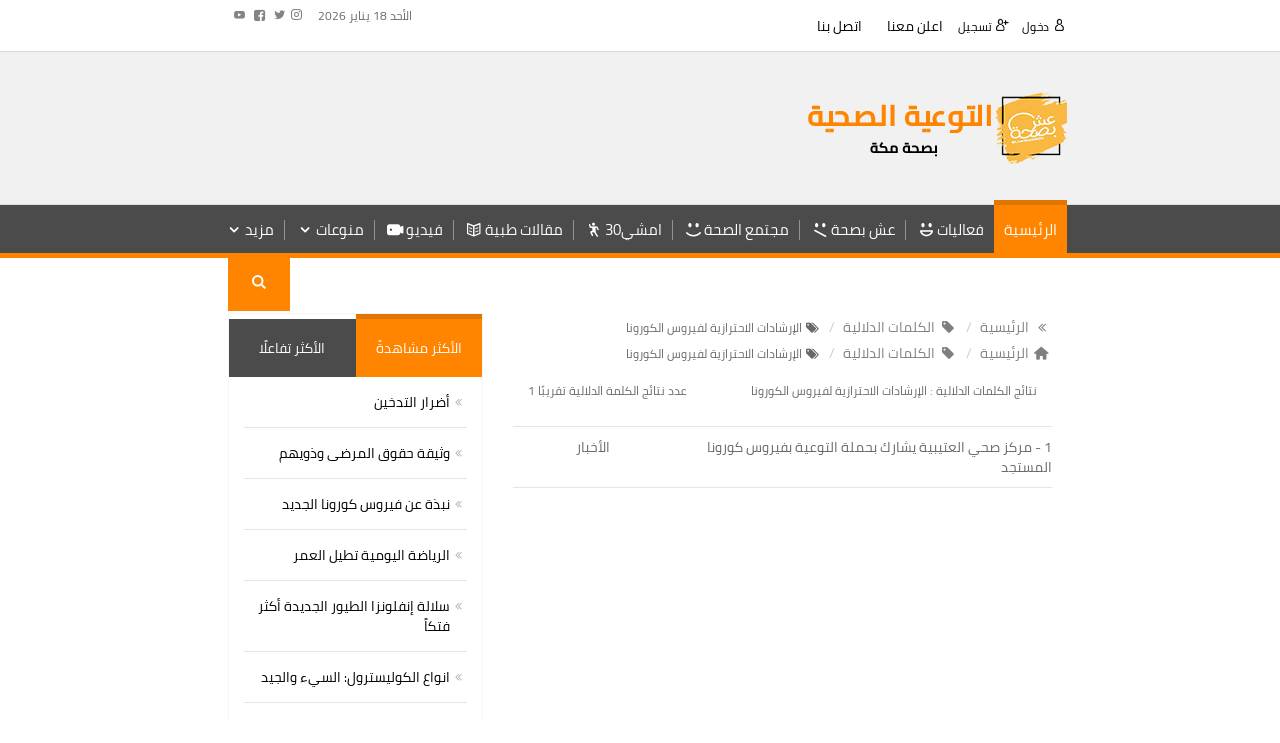

--- FILE ---
content_type: text/html; charset=UTF-8
request_url: https://www.twayah.com/tags/%D8%A7%D9%84%D8%A5%D8%B1%D8%B4%D8%A7%D8%AF%D8%A7%D8%AA+%D8%A7%D9%84%D8%A7%D8%AD%D8%AA%D8%B1%D8%A7%D8%B2%D9%8A%D8%A9+%D9%84%D9%81%D9%8A%D8%B1%D9%88%D8%B3+%D8%A7%D9%84%D9%83%D9%88%D8%B1%D9%88%D9%86%D8%A7
body_size: 6428
content:
<!DOCTYPE html>
<html dir="rtl" lang="ar-sa">
<head>
<link rel="pingback" href="https://www.twayah.com/xmlrpc.php" />
<title>الكلمات الدلالية - الإرشادات الاحترازية لفيروس الكورونا - مجلة التوعية الصحية</title>
<!--<base href="https://www.twayah.com/">-->
<meta charset="UTF-8">
<meta http-equiv="X-UA-Compatible" content="IE=edge">
<meta name="viewport" content="width=device-width, initial-scale=1">
<meta name="generator" content="Dimofinf CMS v5.0.0">
<meta name="keywords" content="">
<meta name="description" content="">
<meta name="viewport" content="width=device-width, initial-scale=1, maximum-scale=1, user-scalable=0">
<meta property="og:description" content="">
<meta property="og:site_name" content="مجلة التوعية الصحية">
<meta property="og:url" content="https%3A%2F%2Fwww.twayah.com%2Ftags%2F%25D8%25A7%25D9%2584%25D8%25A5%25D8%25B1%25D8%25B4%25D8%25A7%25D8%25AF%25D8%25A7%25D8%25AA%2B%25D8%25A7%25D9%2584%25D8%25A7%25D8%25AD%25D8%25AA%25D8%25B1%25D8%25A7%25D8%25B2%25D9%258A%25D8%25A9%2B%25D9%2584%25D9%2581%25D9%258A%25D8%25B1%25D9%2588%25D8%25B3%2B%25D8%25A7%25D9%2584%25D9%2583%25D9%2588%25D8%25B1%25D9%2588%25D9%2586%25D8%25A7"/>
<meta property="og:title" content="الكلمات الدلالية - الإرشادات الاحترازية لفيروس الكورونا - مجلة التوعية الصحية">
<meta name="google-site-verification" content="7cuDNTadW45rRfZ6dQCDQ1F-s3-tue4_Ru1NivgQx8o" />
<!-- Google Analytics -->
<script>
(function(i,s,o,g,r,a,m){i['GoogleAnalyticsObject']=r;i[r]=i[r]||function(){
(i[r].q=i[r].q||[]).push(arguments)},i[r].l=1*new Date();a=s.createElement(o),
m=s.getElementsByTagName(o)[0];a.async=1;a.src=g;m.parentNode.insertBefore(a,m)
})(window,document,'script','https://www.google-analytics.com/analytics.js','ga');
ga('create', 'UA-XXXXX-Y', 'auto');
ga('send', 'pageview');
</script>
<!-- End Google Analytics -->
<!-- Google Analytics -->
<script>
window.ga=window.ga||function(){(ga.q=ga.q||[]).push(arguments)};ga.l=+new Date;
ga('create', 'UA-XXXXX-Y', 'auto');
ga('send', 'pageview');
</script>
<script async src='https://www.google-analytics.com/analytics.js'></script>
<!-- End Google Analytics -->
<link id="favicon" rel="shortcut icon" href="https://www.twayah.com/contents/settings/favicon.ico">
<link rel="stylesheet" href="https://www.twayah.com/contents/cache/jscss/news-7/dimofinf_tags_c_5.css">
<link rel="stylesheet" href="https://www.twayah.com/contents/cache/jscss/news-7/slick_tags_c_5.css">
<link rel="stylesheet" href="https://www.twayah.com/contents/cache/jscss/news-7/dimofinfplugins_tags_c_5.css">
<link rel="stylesheet" href="https://www.twayah.com/contents/cache/jscss/news-7/social_statistics_tags_c_5.css">


<!--[if lt IE 9]>
<script src="https://oss.maxcdn.com/html5shiv/3.7.2/html5shiv.min.js"></script>
<script src="https://oss.maxcdn.com/respond/1.4.2/respond.min.js"></script>
<script src="https://cdnjs.cloudflare.com/ajax/libs/modernizr/2.8.3/modernizr.js"></script>
<![endif]-->
<style type="text/css">
</style>
<script type="text/javascript">
var deviceType="c",activemodules=["album","article","card","download","mobile","news","video","voice"],action="",this_script="tags",token_value="guest",sessionurl_js="s=8bc6a0283ed0d043a235e7838e9c7d25&",userinfoid=0,pluginname="";
</script>
<script type="text/javascript">
var livemode_status=false;
</script>





<script type="text/javascript" src="https://www.twayah.com/contents/cache/jscss/news-7/dimofinf_tags_c_5.js"></script>
<script type="text/javascript" src="https://www.twayah.com/contents/cache/jscss/news-7/dimofinfextra_tags_c_5.js" defer="defer"></script>
<script type="text/javascript" src="https://www.twayah.com/contents/cache/jscss/news-7/prism_tags_c_5.js" defer="defer"></script>
<script type="text/javascript" src="https://www.twayah.com/contents/cache/jscss/news-7/slick_tags_c_5.js" defer="defer"></script>
<script type="text/javascript" src="https://www.twayah.com/contents/cache/jscss/news-7/download_tags_c_5.js" defer="defer"></script>
<script type="text/javascript" src="https://www.twayah.com/contents/cache/jscss/news-7/smarticker_tags_c_5.js" defer="defer"></script>




<script>if(lang_direction=="rtl"){ var langtype_rtl =true; }else{ var langtype_rtl =false;} </script>




<script>
$(function() {
$(window).scroll(function() {
var menu_top = $("#header").outerHeight();
if($(window).scrollTop() > menu_top){
$(".menu_box").addClass("menu-scroll").css("top", "0");
$(".Dim_Search").addClass("search-scroll");
}
else{
$(".menu_box").removeClass("menu-scroll").css("top", "auto");
$(".Dim_Search").removeClass("search-scroll");
}
});
});
</script>

<style>
.poll-form label , .poll .radio label {padding: 0}
.poll p > a.btn {color: #999; font-size: 12px}
.poll p > a.btn:hover {color: #999}
</style>



<style type="text/css">
</style>
<script type="text/javascript">
</script>
</head>
<body>

<header>
<div class="page"> 
<div id="DimModal" class="modal fade modal-d2">
<div class="modal-dialog">
<div class="modal-content">
<div class="modal-header">
<button type="button" class="close pull-left" data-dismiss="modal" aria-hidden="true">&times;</button>
<h4 id="DimModalLabel" class="inline"></h4> <p id="DimModalLabel2" class="inline"></p>
</div>
<div id="DimModalMsg"></div>
<div class="modal-body"></div>
<div class="modal-footer"></div>
</div>
</div>
</div>
<div id="DimErrorBox" class="dimalert alert alert-warning fade in hidemsg">
<button type="button" class="close" onclick="hideError();">×</button>
<h4 class="alert-heading"></h4>
<p class="errormsg"></p>
</div>
<div id="DimSuccessBox" class="dimalert alert alert-success fade in hidemsg text-center">
<div class="close" onclick="hideSuccess();">×</div>
<p class="successmsg text-center"></p>
<div id="redirecturl" class="hidemsg text-center">
<i class="dimf-spin4 animate-spin"></i>
<a href="" class="redirecturlhref normal" >
اضغط هنا إن لم يقم المتصفح بتحويلك آليًا.</a>
</div>
</div>
<div id="validatorbox" class="hidemsg">
<div class="validatorbox cursor" onclick="hideValidate(this,'');">
<div class="tip-right"></div>
<ul>
<li class="validclose">×</li>
<li class="validmsg"></li>
</ul>
</div>
</div>
<div id="DimQtemp" class="editor_hide absolute"></div>
<div id="topheader">
<div class="dimcontainer">
<div class="topheader-cont">
<div class="col-xs-12 col-md-8 topheader-contents">
<div class="pull-left topheader-left">
<span class="date inlineblock grid-margin-left">الأحد 18  يناير 2026</span>
<ul class="social_icons topsocial pull-left ">
<li class="yoi">
<a href="https://www.youtube.com/user/#" class="utico" target="_blank"><i class="jam jam-youtube"></i></a> 
</li>
<li class="fbi">
<a href="https://www.facebook.com/#" class="fbico" target="_blank"><i class="dimf-facebook-squared"></i></a>
</li>
<li class="twi">
<a href="https://twitter.com/makkahhealth1" class="twico" target="_blank"><i class="jam jam-twitter"></i></a> 
</li>
<li class="ini">
<a href="https://www.instagram.com/#/" class="iico" target="_blank"><i class="jam jam-instagram"></i></a> 
</li>
</ul>
</div>
<div id="user_details">
<ul class='account-details'>

<li>
<a class="toptitle cursor non-login-btn" onclick="openModal('دخول', 'login.php?action=login', '', 500, 0);" data-toggle="tooltip" data-placement="bottom" data-original-title="دخول">
<i class="jam jam-user"></i>
<span class="xsmall">دخول</span>
</a>
</li>
<li>
<a class="toptitle m05" href='https://www.twayah.com/register.php?action=register' data-toggle="tooltip" data-placement="bottom" data-original-title="تسجيل">
<i class="jam jam-user-plus"></i>
<span class="xsmall">تسجيل</span>
</a>
</li>
</ul>
<div class="pull-right footer-links">
<a href='/' class="toptitle home">اعلن معنا</a>
</div>
<div class="pull-right footer-links">
<a href='https://www.twayah.com/mailbox/newmail/1' class="toptitle home">اتصل بنا</a>
</div>
</div>
<div class="clear"></div>
</div>
</div>
</div>
</div>
<div id="header">
<div class="dimcontainer">
<div class="clearfix logo">
<div class=" nopadding col-xs-8 col-sm-8 col-md-8 col-lg-8  header_logo_zone  pull-center" >
<div class=" col-xs-3 col-sm-3 col-md-3 col-lg-3  pull-right">
<div class="logopic">
<a href='https://www.twayah.com/' title="مجلة التوعية الصحية">
<img src="https://www.twayah.com/contents/datastore/layouts/5/logos/logo.png" alt="">
</a>
</div>
</div>
</div>
<div class="clear"></div>
</div>
</div>
</div>

<div class="clear"></div>
</div>
</header>
<div class="cwraper dimcontainer">
<div class=" nopadding col-xs-12 col-sm-12 col-md-12 col-lg-12  header_zone " >
<div class="nop  col-xs-12 col-sm-12 col-md-12 col-lg-12 ">
<div class="menu_box">
<div id="main-nav" class='main-nav '>
<div class="dimcontainer box_width">
<div class="clearfix">
<div id="Dim_Menu_id" class="col-xs-12 col-sm-12 col-md-12 nomp">
<!-- Nav -->
<nav class="navbar navbar-default">
<div class="container-fluid nop">
<div class="clearfix">
<button type="button" class="navbar-toggle" data-toggle="collapse" data-target="" id="menu-toggle-btn">
<i class="dimf-menu-2"></i>
قائمة</button>
<i class="dimf-search-8 menu-search-btn menu-search-icon" id="menu-search-icon"></i>
</div>
<div id="menu-container">
<div class="collapse navbar-collapse nop" id="MainNav-collapse">
<div class="main-menu-list">
<span class="menu-close-btn">
<span aria-hidden="true">&times;</span>
</span>
										<ul class="nav navbar-nav nav navbar-nav col-xs-12 col-sm-12 col-md-8 col-lg-8" >
<li class="list-nav  item1">
<a href='https://www.twayah.com/' >الرئيسية</a>
</li>
<li class="dropdown list-nav  item2">
<a href="#" class="dropdown-toggle" data-toggle="dropdown" role="button" aria-haspopup="true" aria-expanded="false"> فعاليات<i class="dimf-emo-grin"></i> <span class="caret"></span></a>
<ul class="dropdown-menu no-megacontent">
															<li class="module-contents">
<a href="https://www.twayah.com/news/l/19">
<i class="dimf-angle-double-left"></i>
فعاليات صحية</a>
</li>
													</ul>
</li>
<li class="dropdown list-nav  item3">
<a href="#" class="dropdown-toggle" data-toggle="dropdown" role="button" aria-haspopup="true" aria-expanded="false"> عش بصحة<i class="dimf-emo-displeased"></i> <span class="caret"></span></a>
<ul class="dropdown-menu no-megacontent">
															<li class="module-contents">
<a href="https://www.twayah.com/news/l/23">
<i class="dimf-angle-double-left"></i>
عش بصحة</a>
</li>
													</ul>
</li>
<li class="dropdown list-nav  item4">
<a href="#" class="dropdown-toggle" data-toggle="dropdown" role="button" aria-haspopup="true" aria-expanded="false"> مجتمع الصحة<i class="dimf-emo-happy"></i> <span class="caret"></span></a>
<ul class="dropdown-menu no-megacontent">
															<li class="module-contents">
<a href="https://www.twayah.com/news/l/20">
<i class="dimf-angle-double-left"></i>
مجتمع صحة مكة</a>
</li>
													</ul>
</li>
<li class="dropdown list-nav  item5">
<a href="#" class="dropdown-toggle" data-toggle="dropdown" role="button" aria-haspopup="true" aria-expanded="false"> امشي30<i class="dimf-pitch"></i> <span class="caret"></span></a>
<ul class="dropdown-menu no-megacontent">
															<li class="module-contents">
<a href="https://www.twayah.com/news/l/24">
<i class="dimf-angle-double-left"></i>
امشي 30</a>
</li>
													</ul>
</li>
<li class="dropdown list-nav  item6">
<a href="#" class="dropdown-toggle" data-toggle="dropdown" role="button" aria-haspopup="true" aria-expanded="false"> مقالات طبية<i class="dimf-book-open"></i> <span class="caret"></span></a>
<ul class="dropdown-menu no-megacontent">
															<li class="module-contents">
<a href="https://www.twayah.com/news/l/21">
<i class="dimf-angle-double-left"></i>
مقالات طبية</a>
</li>
													</ul>
</li>
<li class="dropdown list-nav  item7">
<a href="#" class="dropdown-toggle" data-toggle="dropdown" role="button" aria-haspopup="true" aria-expanded="false"> فيديو<i class="dimf-videocam-1"></i> <span class="caret"></span></a>
<ul class="dropdown-menu no-megacontent">
															<li class="module-contents">
<a href="https://www.twayah.com/vid/l/1">
<i class="dimf-angle-double-left"></i>
جديد الفيديو</a>
</li>
													</ul>
</li>
<li class="dropdown list-nav  item1">
<a href="#" class="dropdown-toggle" data-toggle="dropdown" role="button" aria-haspopup="true" aria-expanded="false"> منوعات <i class="dimf-angle-down"></i><span class="caret"></span></a>
<ul class="dropdown-menu no-megacontent">
														<li class="module-contents">
<a href="https://www.twayah.com/news/s/2263">
<i class="dimf-angle-double-left"></i>
اليوم العالمي للالتهاب الرئوي بممشى الشوقية القديم</a>
</li>
														<li class="module-contents">
<a href="https://www.twayah.com/news/s/2261">
<i class="dimf-angle-double-left"></i>
صحة مكة تستضيف حملة “سكرك موزون” بمهرجان الكعكية</a>
</li>
														<li class="module-contents">
<a href="https://www.twayah.com/news/s/2260">
<i class="dimf-angle-double-left"></i>
صحة ومكة تشارك بـ#التبكيرة-خيرة بحياة ريجينسي</a>
</li>
														<li class="module-contents">
<a href="https://www.twayah.com/news/s/2259">
<i class="dimf-angle-double-left"></i>
فرع وزارة الصحة بمكة يشارك برحلة توعوية صحية في مسارك صحي</a>
</li>
														<li class="module-contents">
<a href="https://www.twayah.com/news/s/2258">
<i class="dimf-angle-double-left"></i>
الوقاية خير من العلاج.. لقاح الإنفلونزا الموسمية بمسجد الايمان</a>
</li>
														<li class="module-contents">
<a href="https://www.twayah.com/news/s/2257">
<i class="dimf-angle-double-left"></i>
فرع وزارة الصحة بمكة يفعل اليوم العالمي للصحة النفسية</a>
</li>
														<li class="module-contents">
<a href="https://www.twayah.com/news/s/2256">
<i class="dimf-angle-double-left"></i>
اليوم العالمي للإبصار بمستشفى الملك فيصل بمكة</a>
</li>
														<li class="module-contents">
<a href="https://www.twayah.com/news/s/2255">
<i class="dimf-angle-double-left"></i>
اليوم العالمي للحد من الكوارث والأزمات بالحجاز مول</a>
</li>
														<li class="module-contents">
<a href="https://www.twayah.com/news/s/2254">
<i class="dimf-angle-double-left"></i>
صحة مكة تنفذ برنامجًا توعويًا عن سرطان الثدي بالتعاون مع جمعية “أنا صحي”</a>
</li>
														<li class="module-contents">
<a href="https://www.twayah.com/news/s/2253">
<i class="dimf-angle-double-left"></i>
الحملة الوطنيه للكشف المبكر عن سرطان الثدي ببوينت ون</a>
</li>
													</ul>
</li>
<li class="dropdown list-nav  item2">
<a href="#" class="dropdown-toggle" data-toggle="dropdown" role="button" aria-haspopup="true" aria-expanded="false"> مزيد <i class="dimf-angle-down"></i><span class="caret"></span></a>
<ul class="dropdown-menu no-megacontent">
													</ul>
</li>
<li class="list-nav menu-search-btn">
<i class="dimf-search-8 menu-search-icon"></i>
</li>
</ul>
									</div>
<div class="main-menu-list-bg"></div>
</div>
</div>
</div>
</nav>
<!-- End Nav -->
</div>
<div class="clear"></div>
</div>
</div>
</div>
</div>
</div><div class=" col-xs-12 col-sm-12 col-md-12 col-lg-12 ">
<div class="col-xs-12 col-sm-12 col-md-8 col-lg-8 search-cont">
<div class="Dim_Search dim_search_container_overlay">
<div class="navbar-form nop Dim_srsh_bx">
<div id="search">
<form action="https://www.twayah.com/search.php?action=startsearch" method="post" class="form-search">
                            <input type="hidden" value="8bc6a0283ed0d043a235e7838e9c7d25" name="s">
                            <input type="hidden" value="guest" name="token">
<input type="hidden" name="searchin" value="profile" />
<div class="input-group">
<input type="text" class="form-control noshadow" name="keyword" id="searchInput" data-provide="typeahead" autocomplete="off" placeholder="بحث">
<div class="inlineblock">
<button type="button" name="relsearchin" class="btn dropdown-toggle search-cats-btn" data-toggle="dropdown">
<i class="dimf-align-justify dimf-buffer"></i>
</button>
<ul id="searchul" class="dropdown-menu">
								<li data-value="profile" data-name="الأعضاء">
<a class="cursor">الأعضاء</a>
</li>
								<li data-value="album" data-name="الصور">
<a class="cursor">الصور</a>
</li>
								<li data-value="article" data-name="المقالات">
<a class="cursor">المقالات</a>
</li>
								<li data-value="card" data-name="البطاقات">
<a class="cursor">البطاقات</a>
</li>
								<li data-value="download" data-name="الملفات">
<a class="cursor">الملفات</a>
</li>
								<li data-value="mobile" data-name="الجوال">
<a class="cursor">الجوال</a>
</li>
								<li data-value="news" data-name="الأخبار">
<a class="cursor">الأخبار</a>
</li>
								<li data-value="video" data-name="الفيديو">
<a class="cursor">الفيديو</a>
</li>
								<li data-value="voice" data-name="الصوتيات">
<a class="cursor">الصوتيات</a>
</li>
							</ul>
</div>
<button type="submit" class="search-submit-btn">بحث</button>
</div>
<div class="Dim_SRCH_Sudgst">
<ul class="dropdown-menu typeahead"></ul>
</div>
</form>
</div>
</div>
	</div>
</div>
<script>
$(".menu-search-btn").click(function(){
$(".Dim_Search").slideToggle(150);
});
</script>
</div>
</div>
<script type="text/javascript">
$(function(){
$('.showtool').click(function () {
$('#dimdialog').removeClass('editor_hide');
});
/* Side bar scroll */
$(".side-bar").mCustomScrollbar({
theme: "dark",
scrollInertia: 100,
scrollButtons: {enable: true},
mouseWheel: {scrollAmount: 200}
});
if ( !$.trim( $('.Dim_Search').html() ).length ) {
$('.search-icon').addClass('remove');
}
});
$('span[data-toggle="tooltip"]').tooltip();
$('i[data-toggle="tooltip"]').tooltip();
            
</script>
<div class="clearfix" id="zonescontainer" itemscope="itemscope" itemtype="http://schema.org/webPage">
<div class=" nopadding col-xs-12 col-sm-12 col-md-12 col-lg-12  zone_1 " ></div><div class=" nopadding col-xs-8 col-sm-8 col-md-8 col-lg-8  zone_2  pull-center" ><div class=" col-xs-8 col-sm-8 col-md-8 col-lg-8 ">

<div id="dim_tricker" class="widget remove">
</div>
<script type="text/javascript">
$("#dim_tricker .tickers").hide();
var numoftickers=$("#dim_tricker .tickers").length;
$("#dim_tricker .tickers").each(function(i) {
if(i == 0&numoftickers != 1) {
var fticker=$(this);
$(this).show();
$(this).find("h3").css("margin-right","-2px");
$("#dim_tricker").prepend('<span class="alltickers cursor trans400" title="عرض جميع الأشرطة" style="right:10px;z-index:10;"><i class="dimf-down-open-3 white" style="z-index:99"></i></span>');
$(".alltickers").click(function() {
if($(".otickers").css('display') == "none") {
$("#dim_tricker .otickers").fadeIn();
$(".alltickers i").removeClass("dimf-down-open-3").addClass("dimf-up-open-3");
}
else {
$("#dim_tricker .otickers").fadeOut();
$(".alltickers i").removeClass("dimf-up-open-3").addClass("dimf-down-open-3");
}
});
}
else if(i != 0&&$(this).show) {
$(this).hide().addClass("otickers");
}
else {
$("#dim_tricker .tickers").show();
}
});
</script>
</div>
<div class=" col-xs-4 col-sm-4 col-md-4 col-lg-4  pull-left">
    <div class="x-news-extra-body">
<div class="widget">
<div id="news_extrablocks" class="news_extrablocks">
<ul id="news_extrablock" class="nav nav-tabs nav-append-content">
                        <li class="col-md-4 tabitem_news xsmall tabnews1 nop">
<a href="#tabnews1" data-file="x-news-topviews" data-id="news1" data-module="news">الأكثر مشاهدةً</a>
</li>
                        <li class="col-md-4 tabitem_news xsmall tabnews2 nop">
<a href="#tabnews2" data-file="x-news-topcomnt" data-id="news2" data-module="news">الأكثر تفاعلًا</a>
</li>
                                        </ul>
<div class="news_extra_inner block_content">
<div id="news_tab-content" class="tab-content"></div>
</div>
</div>
</div>
</div>
<script>
$(function(){
                getExtraBlock('x-news-topviews', 'news1', 'news', true, "0", "s");
var count = 1;
$(".tabitem_news").each(function () {
if (count > 2) {
$("#news_moretabs").appendTo("ul#news_extrablock");
$("#news_moretabs").show();
$(this).appendTo("#news_moretabs ul.dropdown-menu");
}
count++;
});
$('.tabitem_news a').click(function (e) {
extrafile = $(this).attr("data-file");
extraid = $(this).attr("data-id");
extramodule = $(this).attr("data-module");
if ($("#tab" + extraid + " > #block_" + extraid + "_list").children().length == 0)
{
getExtraBlock(extrafile, extraid, extramodule, false, "0", "s");
}
else
{
$(this).tab('show');
}
e.preventDefault();
});
});
</script>
</div><div class=" col-xs-8 col-sm-8 col-md-8 col-lg-8 ">
<ul class="breadcrumb" itemprop="breadcrumb">
<li><a href='https://www.twayah.com' itemprop="url"><i class="dimf-angle-double-left"></i> الرئيسية</a></li>
<li><a href='https://www.twayah.com/tags/l'><i class="dimf-tag"></i> الكلمات الدلالية</a></li>
<li><i class="dimf-tags"></i> الإرشادات الاحترازية لفيروس الكورونا</li>
</ul>
<div class="clear"></div>
</div><div class=" col-xs-8 col-sm-8 col-md-8 col-lg-8 ">
<ul class="breadcrumb">
<li><a href="https://www.twayah.com/"><i class="dimf-home-2"></i> الرئيسية</a></li>
<li><a href='https://www.twayah.com/tags/l'><i class="dimf-tag"></i> الكلمات الدلالية</a></li>
<li><i class="dimf-tags"></i> الإرشادات الاحترازية لفيروس الكورونا</li>
</ul>
<h4 class="xsmall bold p">
نتائج الكلمات الدلالية : الإرشادات الاحترازية لفيروس الكورونا<span class="pull-left">
عدد نتائج الكلمة الدلالية تقريبًا <b>1</b>
</span>
</h4>
<span class="br hr clearfix"></span>
			<div class="row">
<div class="col-xs-6 col-md-9">1 - <a href="https://www.twayah.com/news/s/1231">مركز صحي العتيبية يشارك بحملة التوعية بفيروس كورونا المستجد</a></div>
<div class="col-xs-6 col-md-2 text-center">الأخبار</div>
</div><!-- /.row -->
<span class="br hr m50"></span>
	
<div class="navigation_block"></div>
</div><div class=" col-xs-4 col-sm-4 col-md-4 col-lg-4 ">

<div class="widget">
<div class="textwidget">
<div class="social-count-plus">
<ul class="default">
        
        <div class="clear"></div>
</ul>
</div>
</div>
</div> 
</div></div>
</div>
<div class="clear"></div>
</div>
<div class="time">
</div>
<div class="dimcontainer">
<div class=" nopadding col-xs-12 col-sm-12 col-md-12 col-lg-12  footer_zone " >

</div>
<div class="text-center dimcopyright">
</div>
</div>
<div class="text-center clear">
</div>
<footer id="footer" class="clear">
<div class="footerparent">
<div class="container">
<div class=" nopadding col-xs-12 col-sm-12 col-md-12 col-lg-12  footer_nav_zone " >
<div class="dontdragme  col-xs-6 col-sm-6 col-md-6 col-lg-6  pull-right">
<div class="footer-nav">
<div class="row">
			<div class="cat_url col-xs-6 col-sm-3 col-md-3">
<div class="footer-widget-title">
<h3><a title="وزارة الصحة" target="_blank" href="https://www.moh.gov.sa/Pages/Default.aspx">وزارة الصحة</a></h3>
</div>
</div>
			<div class="cat_url col-xs-6 col-sm-3 col-md-3">
<div class="footer-widget-title">
<h3><a title="بريد الصحة" target="_blank" href="https://owa.moh.gov.sa/my.policy">بريد الصحة</a></h3>
</div>
</div>
			<div class="cat_url col-xs-6 col-sm-3 col-md-3">
<div class="footer-widget-title">
<h3><a title="اتصل 937" target="_blank" href="https://www.moh.gov.sa/937/Pages/default.aspx">اتصل 937</a></h3>
</div>
</div>
			<div class="cat_url col-xs-6 col-sm-3 col-md-3">
<div class="footer-widget-title">
<h3><a title="الشئون الصحية بمكة" target="_blank" href="https://mrhb.gov.sa/new/">الشئون الصحية بمكة</a></h3>
</div>
</div>
			<div class="cat_url col-xs-6 col-sm-3 col-md-3">
<div class="footer-widget-title">
<h3><a title="نظام بين" target="_blank" href="https://bain.moh.gov.sa/Account/Login?ReturnUrl=%2F">نظام بين</a></h3>
</div>
</div>
			<div class="cat_url col-xs-6 col-sm-3 col-md-3">
<div class="footer-widget-title">
<h3><a title="نظام موارد" target="_blank" href="https://erp.moh.gov.sa/OA_HTML/AppsLocalLogin.jsp">نظام موارد</a></h3>
</div>
</div>
			<div class="cat_url col-xs-6 col-sm-3 col-md-3">
<div class="footer-widget-title">
<h3><a title="الأدوات الصحية" target="_blank" href="https://www.moh.gov.sa/HealthAwareness/MedicalTools/Pages/default.aspx">الأدوات الصحية</a></h3>
</div>
</div>
			<div class="cat_url col-xs-6 col-sm-3 col-md-3">
<div class="footer-widget-title">
<h3><a title="الوقاية من كورونا" target="_blank" href="https://covid19awareness.sa/">الوقاية من كورونا</a></h3>
</div>
</div>
			<div class="cat_url col-xs-6 col-sm-3 col-md-3">
<div class="footer-widget-title">
<h3><a title="مركز وقاية" target="_blank" href="https://covid19.cdc.gov.sa/ar/">مركز وقاية</a></h3>
</div>
</div>
			<div class="cat_url col-xs-6 col-sm-3 col-md-3">
<div class="footer-widget-title">
<h3><a title="بيانات كوفيد19" target="_blank" href="https://covid19.moh.gov.sa/">بيانات كوفيد19</a></h3>
</div>
</div>
			<div class="cat_url col-xs-6 col-sm-3 col-md-3">
<div class="footer-widget-title">
<h3><a title="الأيام الصحية" target="_blank" href="https://www.moh.gov.sa/HealthAwareness/HealthDay/2022/Pages/default.aspx">الأيام الصحية</a></h3>
</div>
</div>
			<div class="cat_url col-xs-6 col-sm-3 col-md-3">
<div class="footer-widget-title">
<h3><a title="أمن المعلومات"  href="https://www.twayah.com/news/l/24/أمن-المعلومات">أمن المعلومات</a></h3>
</div>
</div>
	</div><!-- /.row -->
</div><!-- /.options cols -->
</div>
</div>
</div>
</div>
<div class="footer-bottom">
<div class='container'>
<div class='row'>
<div class='col-xs-12 col-sm-12 col-md-4 text-right'>
<div class="pull-right footer-links">
<a href='/' class="toptitle home">سياسة الخصوصية</a> -
</div>
<div class="pull-right footer-links">
<a href='/' class="toptitle home">اعلن معنا</a> -
</div>
<div class="pull-right footer-links">
<a href='https://www.twayah.com/mailbox/newmail/1' class="toptitle home">اتصل بنا</a>
</div>
</div>
<div class='col-xs-12 col-sm-12 col-md-4'>
</div>
<div class='col-xs-12 col-sm-12 col-md-4 text-left dimcopy' dir="ltr">
<span id="">Powered by <a title="Powered by Dimofinf CMS" href="https://www.dimofinf.net" target="_blank">Dimofinf CMS</a> v5.0.0<br />Copyright<sup>&copy;</sup> Dimensions Of Information.</span><br /></div>
</div>
</div>
</div>
<div class="clear"></div>
</footer>
<div id="to_top">
<i class="dimf-up-open"></i>
</div>

<script type="text/javascript">
$(function(){
$(".dim_f_B").theiaStickySidebar();
});
</script>
</body>
</html>

--- FILE ---
content_type: text/html; charset=UTF-8
request_url: https://www.twayah.com/include/plugins/news_blocks/extra/x-news-topviews.php?THIS_SCRIPT=tags&action=s&id=0&extraid=news1&layoutscript=tags
body_size: 166
content:
<div class="tab-pane x-news-extra-body fade" id="tabnews1">
<div class="block_news1_list" id="block_news1_list">
			<div class="cont f-width">
<div class="cont-txt">
<h4>
<i class="dimf-angle-double-left link-arrow"></i>
<a href="https://www.twayah.com/news/s/25" title="أضرار التدخين ">
أضرار التدخين </a>
</h4>
</div>
<div class="clear"></div>
</div>
			<div class="cont f-width">
<div class="cont-txt">
<h4>
<i class="dimf-angle-double-left link-arrow"></i>
<a href="https://www.twayah.com/news/s/92" title="وثيقة حقوق المرضى وذويهم">
وثيقة حقوق المرضى وذويهم</a>
</h4>
</div>
<div class="clear"></div>
</div>
			<div class="cont f-width">
<div class="cont-txt">
<h4>
<i class="dimf-angle-double-left link-arrow"></i>
<a href="https://www.twayah.com/news/s/60" title="نبذة عن فيروس كورونا الجديد">
نبذة عن فيروس كورونا الجديد</a>
</h4>
</div>
<div class="clear"></div>
</div>
			<div class="cont f-width">
<div class="cont-txt">
<h4>
<i class="dimf-angle-double-left link-arrow"></i>
<a href="https://www.twayah.com/news/s/26" title="الرياضة اليومية تطيل العمر ">
الرياضة اليومية تطيل العمر </a>
</h4>
</div>
<div class="clear"></div>
</div>
			<div class="cont f-width">
<div class="cont-txt">
<h4>
<i class="dimf-angle-double-left link-arrow"></i>
<a href="https://www.twayah.com/news/s/27" title="سلالة إنفلونزا الطيور الجديدة أكثر فتكاً ">
سلالة إنفلونزا الطيور الجديدة أكثر فتكاً </a>
</h4>
</div>
<div class="clear"></div>
</div>
			<div class="cont f-width">
<div class="cont-txt">
<h4>
<i class="dimf-angle-double-left link-arrow"></i>
<a href="https://www.twayah.com/news/s/24" title="انواع الكوليسترول: السيء والجيد">
انواع الكوليسترول: السيء والجيد</a>
</h4>
</div>
<div class="clear"></div>
</div>
			<div class="cont f-width">
<div class="cont-txt">
<h4>
<i class="dimf-angle-double-left link-arrow"></i>
<a href="https://www.twayah.com/news/s/23" title="ضغط الدم">
ضغط الدم</a>
</h4>
</div>
<div class="clear"></div>
</div>
			<div class="cont f-width">
<div class="cont-txt">
<h4>
<i class="dimf-angle-double-left link-arrow"></i>
<a href="https://www.twayah.com/news/s/22" title="ما هو داء السكري؟ ">
ما هو داء السكري؟ </a>
</h4>
</div>
<div class="clear"></div>
</div>
			<div class="cont f-width">
<div class="cont-txt">
<h4>
<i class="dimf-angle-double-left link-arrow"></i>
<a href="https://www.twayah.com/news/s/1674" title="سرطان الثدي">
سرطان الثدي</a>
</h4>
</div>
<div class="clear"></div>
</div>
			<div class="cont f-width">
<div class="cont-txt">
<h4>
<i class="dimf-angle-double-left link-arrow"></i>
<a href="https://www.twayah.com/news/s/1681" title="لمشي آمن">
لمشي آمن</a>
</h4>
</div>
<div class="clear"></div>
</div>
	</div>
</div>


--- FILE ---
content_type: text/css
request_url: https://www.twayah.com/contents/cache/jscss/news-7/dimofinfplugins_tags_c_5.css
body_size: 8571
content:
#latest_album .cont-txt{bottom:0;left:0;margin-left:0;padding:10px 5px;right:0;text-align:center;width:100%;z-index:50}#latest_album .cont-txt h3{margin-bottom:0}#latest_album .carousel-indicators{position:absolute;top:10px;bottom:auto;right:10px;left:auto}#latest_album .slideimg{height:230px;width:100% !important}#latest_album .item{min-height:200px;overflow:hidden}#latest_album .right-arr,#latest_album .left-arr{top:40%}#sticky_album{width:100%;-webkit-user-select:none;-moz-user-select:none;user-select:none}#sticky_album .right-arr{right:120px}#sticky_album.nop .right-arr{right:0}.sticky_album{overflow:hidden;padding-right:120px}.sticky_album .item img{width:100%}.sticky_album .carousel-image{height:375px}.sticky_album .vertical-nav{position:absolute;top:0;right:0;bottom:0;width:120px;height:100%;overflow:hidden;z-index:50;-webkit-transition:all .3s;-moz-transition:all .3s;-ms-transition:all .3s;-o-transition:all .3s;transition:all .3s}.sticky_album .vertical-nav img{width:120px}.sticky_album .vertical-nav .slick-slide{border:none !important}.sticky_album .vertical-image{cursor:pointer;width:100%}.sticky_album .vertical-up,.sticky_album .vertical-down{display:block;position:absolute;right:0;left:0;text-align:center;background:rgba(0,0,0,.5);color:#fff;z-index:60;line-height:16px;color:#fff;cursor:pointer;line-height:24px}.sticky_album .vertical-down{bottom:0;height:24px}.sticky_album .vertical-up{top:0;height:24px}.nalbums{overflow:hidden}.nalbm_thum{width:100%;height:100%;transition:all .25s ease-in-out}.album_normal .cont-img{height:200px}.nalbums .cont-img img{height:100%;transition:all .25s ease-in-out}.nalbums .cont-txt{bottom:-15px;padding:5px 0;position:absolute;right:0;transition:all .25s ease-in-out 0s;width:100%;z-index:20}.nalbums .cont-txt .details{opacity:0;transition:all .25s ease-in-out;color:#686868}.nalbums:hover .cont-txt{background-color:rgba(0,0,0,.5)}.nalbums:hover .cont-txt,.nalbums:hover .details{bottom:0;opacity:1}.nalbums .carousel-overlay{background-image:-webkit-linear-gradient(rgba(0,0,0,0)43%,rgba(0,0,0,.7)100%);background-image:-moz-linear-gradient(rgba(0,0,0,0)43%,rgba(0,0,0,.7)100%);background-image:linear-gradient(rgba(0,0,0,0)43%,rgba(0,0,0,.7)100%);background-size:100%;position:absolute;left:0;bottom:0;height:55% !important;top:auto;z-index:10}.nalbums:hover .carousel-overlay{opacity:0}.nalbums:hover a,.nalbums:hover i,.nalbums:hover .cont-txt .details{color:#fff !important}.nalbums a,.nalbums .details{color:#fff;position:relative;z-index:5}.album_module .cont-img{height:180px;width:100%}.album_module .cont-img img{height:100% !important;width:100%}.album_module .cont-txt p{margin:15px 0}.album_show .contentswrapper img{width:100%}.album_show h1{margin:0 0 20px}.album_show .carousel .item img{margin:0 auto;max-height:400px;width:100%;height:100%}.album_show .carousel .item.cont{height:400px}.album .cont .cont-txt .details,.albinfodiv .cont-txt p{margin-top:10px}.album .cont-img img{height:100%}.album .cont-txt p{margin-top:5px}.album .cont-img,.album-subcat .cont-img{height:180px}.album-subcat .cont-img img{height:100%}.alb-lst-btn .view-slide i{color:#333}.alblist2 .nalbums{height:200px}.view-slide:hover{background-color:#ccc}.tab_block_list{position:relative;top:-1px}#album_extrablock .dropdown-menu{right:0 !important;left:0 !important}.album_extrablocks .cont-img{height:80px}.album_extrablocks .cont-img img{height:100%}.album_save .container{background:#fff;border-radius:5px;padding-top:30px;margin-top:30px}.img_save_w{max-width:700px}.new_albums_thumb{width:100%;height:150px !important}#latest_album .right-arr .right-nav,#latest_album .left-arr .left-nav,#post-slider .left-arr .left-nav,#post-slider .right-arr .right-nav,#sticky_album .left-arr .left-nav,#sticky_album .right-arr .right-nav,#post-slider .left-arr .left-nav{background-color:rgba(0,0,0,.5)}ul#demo-block{margin:0 15px 15px}ul#demo-block li a{color:#eee;font-weight:700}.album_no_cont{margin-bottom:30px}.vertical-up,.vertical-down{color:#fff !important;opacity:.5}.vertical-up:hover,.vertical-down:hover{opacity:1}@media(max-width:600px){.sticky_album{padding-right:0}.sticky_album .carousel-control{display:block}.sticky_album .carousel,.sticky_album .carousel-image{height:250px}.vertical-nav,.carousel-caption p{display:none}}@media (max-width:480px){#sticky_album .right-arr{right:10px}}@media (max-width:800px){.right-arr{right:10px}}.dimf-album:before{content:"\eda9"}.album_show .carousel-caption{width:100%;background-color:rgba(237,237,237,.5);color:#222;right:0 !important}.cont_maxw{max-width:100%}.ui-state-highlight{float:right}.article .cont-img,.article_module .cont-img,.article_list .cont-img{height:180px}.article .cont-img img,.article_module .cont-img>img,.article_list .cont-img img{width:100%;height:100%}.art-name{background-color:rgba(237,237,237,.8);font-size:11px;position:absolute;bottom:5px}.article_list .cont .cont-txt p{margin-top:10px}.article_latest .cont:last-child span,.x-article-extra-body .cont:last-child span,#articlemodule .cont:last-child span{border:none}.x-article-extra-body .cont-txt{margin-right:80px}.x-article-extra-body .details{margin-top:5px}.details span.em{font-size:11px}.article_latest .cont .cont-txt p{margin-bottom:5px}#article_tab-content button{width:100%}#article_extrablock .dropdown-menu{right:0 !important;left:auto !important}.article-subcat .cont:last-of-type{padding-bottom:0}.article_show .authorinfo{width:250px;background:#fcfcfc;text-align:right !important;line-height:21px !important;padding:10px !important}.authorinfo .cont-txt h2{font-size:13px;margin:5px 0}.authorinfo .cont-txt p{margin-bottom:0}.article_show .author-side{overflow:visible;position:relative}.article_show .devinfoprofiletext-3{margin-top:5px;margin-bottom:0}.dimf-article:before{content:"\edd0"}.auth-list .cont-img .auth-img{width:80%;margin:0 10%}.auth-list .cont-img .auth-nm{width:77%;position:absolute;color:#000;margin:auto;bottom:5px;right:0;left:0;padding:5px 0;background-color:rgba(255,255,255,.85)}.auth-list .row-stl{padding:30px 0 0}.articles.dropdown.cursor.btn.btn-sm.btn-default .dropdown-menu{right:0}.article_show .author-side{margin-right:5px}.art-name{right:5px}.auth-list .auth-about{text-align:right;padding:10px 0;margin:auto;font-size:13px;line-height:22px;word-spacing:1px}.card .cont-img,.card_module .cont-img{height:180px}.card_list .cont-img,.card_list-cont .cont-img{height:200px}.card_module .cont-txt p{margin:10px 0}.card .cont-img img,.card_module .cont-img img{height:100%}.card .cont-img img{height:100%}.card_list .widget-title,.card .widget-title{margin-top:10px}.card_show h1{margin-top:-5px}.card_list .cont .cont-txt p{margin-top:10px}.card_list-cont .cont-img img{height:100%}.card_list-cont .cont-txt{color:#fff;left:0;position:absolute;padding:5px 0;text-align:center;bottom:-15px;transition:all .1s ease-in-out 0s;width:100%}.card_list-cont .cont-txt .details{opacity:0;transition:all .25s ease-in-out;margin:0;top:85px}.card .cont .cont-txt p{margin-top:10px}.card_list-cont .carousel-overlay{background-image:-webkit-linear-gradient(rgba(0,0,0,0)43%,rgba(0,0,0,.7)100%);background-image:-moz-linear-gradient(rgba(0,0,0,0)43%,rgba(0,0,0,.7)100%);background-image:linear-gradient(rgba(0,0,0,0)43%,rgba(0,0,0,.7)100%);background-size:100%;width:100%;top:auto;bottom:0;height:60%;opacity:1}.card_list-cont .cont:hover .cont-txt{background-color:rgba(0,0,0,.5);bottom:0}.card_list-cont .cont:hover .details{opacity:1}.card_list-cont .cont:hover .carousel-overlay{opacity:0}.Card_add_cont #extra{visibility:hidden;border:0;height:0}.Card_add_cont input[id=caption]{width:100% !important}.crtlast_img{width:100%;height:120px}.Card_add_cont img.img-rounded-2{height:185px !important;margin:10px 0}.card_module .details{margin:5px 0}.xcrd_tabitem{margin-top:3px}.xcrd_mortb{display:none;margin-top:3px}.card_list .cont{margin-bottom:30px}.x-card-extra-body i{font-style:normal}#card_extrablock .dropdown-menu{left:0 !important;right:0 !important}#cardcontents #image_del{margin:0}.dimf-card:before{content:"\ea37"}div.tagsinput span.tag{float:right}div.tagsinput div{float:right}.content-wizard .thumbnail .cont-img{height:160px}.content-wizard .thumbnail .cont-img img{height:100%}#cw_modules_sort{position:relative;display:block}.cw-editBtn{background:#694ef8;font-size:13px;cursor:pointer;text-align:center;min-width:30px;height:30px;line-height:30px;position:absolute;top:0;transition:all ease-in-out .3s;opacity:0;z-index:990}.cw-editBtn i{color:#fff !important}.cw-editBtn:hover{background:#5a4ba6}li.layout_listitems:hover .cw-editBtn{opacity:1}.content-wizard .navigation_block{margin-top:5px}.report{background:0 0;padding:0;border:0;font-size:20px;margin:5px 0}.dows_det li{padding:0 5px 5px}.download .cont-img,.download_cat .cont-img,.download_sub_cat .cont-img,.download_list .cont-img,.download_normal .cont-img,.download_module_items .first-post .cont-img,.download_module .cont-img{height:180px}.download_module_items .hr:last-child{display:none}.download .cont-img img,.download_cat .cont-img img,.download_sub_cat .cont-img img,.download_list .cont-img img,.download_normal .cont-img img,.download_module_items .first-post .cont-img img,.download_module .cont-img img,.download-key-1 .cont-img img{width:100%;height:100%}article.download h1{margin-bottom:30px}article.download .nav.nav-tabs{max-height:30px}.download_list .caption a{font-weight:700}.download_important .download-key-1 .cont-img{height:222px}.download-key-1 .relative{overflow:hidden}.download-key-1 .cont-txt{right:0;left:0;bottom:0;transition:.3s ease-in-out;background-color:rgba(237,237,237,.9);transform:translateY(45%);-webkit-transform:translateY(45%);-ms-transform:translateY(45%)}.download-key-1 .cont-txt p{opacity:0;transition:.3s ease-in-out}.download-key-1:hover .cont-txt{transform:translateY(0%);-webkit-transform:translateY(0%);-ms-transform:translateY(0%)}.download-key-1:hover .cont-txt p{opacity:1}.download_important .first_image{margin:15px auto}.download-key-1 .catname{position:absolute;top:5%;background-color:rgba(237,237,237,.8);padding:2px 8px;font-size:11px;font-weight:700;border-radius:0 2px 2px 0;-webkit-border-radius:0 2px 2px 0}.download_latest .cont-txt{margin-right:60px}.download_latest .cont:last-child span{border:none}.download_module_items .first-post{margin-bottom:15px}.download_module_items .other-post .cont-txt{margin-right:60px}.x-download-extra-body .cont:last-child span{border:none}#download_extrablock .dropdown-menu{right:0 !important;left:0 !important}.download_important .cont:last-child{border:none}#downloadform .uplodedimg-cont li{width:100%;height:50px;color:#333;line-height:40px;overflow:hidden}#downloadform .uplodedimg-cont .view .mask{left:10px;top:0}#downloadform .uplodedimg-cont .view p{color:#333;text-indent:50px}.download_normal .desc,.download_latest .desc{width:100%;padding:5px;color:#222;transition:all .2s}@media (max-width:1023px){.sticky_downloads .nav-justified{display:none}}@media (min-width:768px){.sticky_downloads .nav-justified>li{display:table-cell;width:125px;margin:auto}.sticky_downloads .nav-justified>li img{height:85px}}.sticky_downloads .carousel-caption{top:-30px;padding-bottom:0;padding-top:0;text-shadow:none !important}.sticky_downloads .carousel-caption:hover{top:10px}.sticky_downloads .carousel-caption .relative{overflow:hidden}.sticky_downloads .carousel-caption .cont-txt{right:0;left:0;bottom:0;transition:.3s ease-in-out;background-color:rgba(237,237,237,.9);transform:translateY(45%);-webkit-transform:translateY(45%);-ms-transform:translateY(45%)}.sticky_downloads .carousel-caption:hover .cont-txt{transform:translateY(0%);-webkit-transform:translateY(0%);-ms-transform:translateY(0%)}.sticky_downloads .carousel-caption .cont-txt h4{font-size:14px}.sticky_downloads .carousel-caption .cont-txt p{opacity:0;transition:.3s ease-in-out;color:#686868;display:none}.sticky_downloads .carousel-caption:hover .cont-txt p{opacity:1;display:block}.sticky_downloads .carousel-caption .cont-txt .details{opacity:0;display:none;transition:.3s ease-in-out}.sticky_downloads .carousel-caption:hover .cont-txt .details{opacity:1;display:block}.navigation_block{margin-top:20px}#downloadcontent .collaps.p4 label{padding:10px;background:#f5f5f5;cursor:pointer;border:1px solid #ddd;font-weight:700}.collaps i:before{content:"\e849";font-family:"dimofinficonfont";color:inherit}.collaps.collapsed i:before{content:"\e845";font-family:"dimofinficonfont";color:inherit}#downloadcontent .panel-group .panel{border:0}#downloadcontent .panel-group .panel:hover{box-shadow:none}.infieldsgroups{margin-bottom:0}.multi-fields{width:100%;border:1px solid #ccc;padding:10px;margin-bottom:10px}.dimf-download:before{content:"\ec99"}ul.flix-ul{display:flex;align-items:center}ul.flix-ul .default-img{height:85px !important}@media (min-width:768px){.sticky_downloads .nav-justified>li{margin:0}}.bottomuserin{float:right;text-align:right}.ubottomdetails{float:right}.stubottom{float:left;text-align:left}.bottomuserin.widget{float:right;text-align:right}.stubottom{float:left;text-align:left}.download .dropdown.cursor.btn.btn-sm.btn-default .dropdown-menu{right:0}#down-dialog{cursor:pointer;float:left;margin-top:7px}.down-prev{cursor:move;float:left;margin-top:7px}#downloadform .uplodedimg-cont .view p{text-align:right}.menu_box{height:53px;border-bottom:5px solid #ff8400;background-color:#4b4b4b;color:#fff}#main-nav .navbar-nav{height:53px;margin:auto;float:none !important}#main-nav .dropdown-menu .row{margin:0}#main-nav .dropdown-menu .list-cat-style .sub-menu-list{padding:15px 0;margin:15px 0}#main-nav .dropdown-submenu{position:relative !important}#main-nav ul.dropdown-menu.second-dropdown{top:0 !important;margin:auto}#main-nav .item7 .dropdown-menu li>a{border:1px solid #e1e1e1}.caption-title{font-size:14px;font-weight:900;margin-top:15px;-webkit-text-stroke-width:thin !important}#main-nav .navbar-default li a{font-size:15px}#main-nav .dropdown-menu .list-cat-style .link-subcat a{font-size:12px}#main-nav .cont-txt h4 a{font-size:10px}.droparrow_menu{top:32px;background:#fff;border-radius:50% 50% 15px 15px;box-shadow:rgba(51,51,51,.49) 0px 4px 2px -2px;position:absolute;left:50%;padding:0 23px;color:rgba(0,0,0,.27) !important;cursor:pointer;display:none}#main-nav .navbar-default{margin:0}#main-nav .dropdown .caret{float:right;margin-left:10px;display:none}#main-nav .full_width{min-width:100%}#main-nav .menu_width{right:0 !important;left:0 !important}#main-nav .navbar{position:relative}#main-nav .dropdown>ul.dropdown-menu{border-top:0}#main-nav .dropdown-menu li:last-child>a{border-bottom:0}#main-nav .home-nav{background:#222}.navbar-default .navbar-nav>.open>a{background-color:transparent !important}#main-nav .nav>li.list-nav>a{width:100%;margin-top:15px;padding:0 20px;border-right:1px solid rgba(255,255,255,.4);font-weight:900 !important;display:flex;align-items:center}#main-nav .nav>li.list-nav>a:hover{border-right:1px solid #3e3e3e}#main-nav .nav>li.list-nav:nth-of-type(1) a,#main-nav .nav>li.list-nav:nth-of-type(2) a{border:none}#main-nav .dropdown-menu>li>a.module-link{padding:15px 0;font-size:12px}#main-nav .dropdown-menu>li>a.module-link:not(:first-of-type){border-top:1px solid rgba(255,255,255,.1)}#main-nav .dropdown-menu>li>a.module-link:hover{color:#ff8400 !important}#main-nav .nav>li>a{margin:0;padding:5px 10px}#main-nav .grid-margin{margin-bottom:0}#main-nav .home-nav a.home{padding:16px 15px}#main-nav{font-family:'Cairo'}#main-nav .in li{float:none !important;display:block}#main-nav .cont-img{width:30%;margin-top:15px}#main-nav .cont-img img{height:auto}#main-nav .cont-txt h4 a{margin-top:5px;display:inline-block;font-weight:600}#main-nav{min-height:40px;font-size:14px;text-transform:uppercase !important}#main-nav .dropdown-menu>li>a{padding:10px 20px}@media (min-width:767px){#main-nav li.dropdown>ul.dropdown-menu>li.dropdown>.dropdown-menu{left:156px !important;top:-5px}#main-nav li.dropdown>ul.dropdown-menu>li.dropdown .caret{position:absolute;top:10px;right:5px}}.navbar,.main-nav .navbar-default{border:none}.navbar-default{background-color:transparent !important}.dropdown-submenu>.dropdown-menu{transition:all .3s ease-in-out;top:0;left:100%;margin-top:-6px;margin-left:-1px;border-radius:0 6px 6px}.dropdown-submenu:hover>.dropdown-menu{display:block}.mega-menu{padding:15px 0 !important;max-width:100%}.mega-menu li{height:100% !important;padding-right:10px;padding-left:10px}.mega-menu .sub-menu-list{padding:0;list-style-type:none;border-bottom:0}.mega-menu #mega-tabs>li{float:none;margin:0;padding:0}.mega-menu #mega-tabs>li.cative{background:#ddd}.mega-menu #mega-tabs>li a{border:0}.navbar-nav>li>a{padding:8px}#sidemenucon li img{height:16px;width:16px}#sidemenucon i{display:inline-block}.list-cat-menu .link-subcat{float:none;display:block;padding:0}.list-cat-menu .link-subcat a{border-radius:0}.list-cat-menu .link-subcat.active a{background:#ddd}.list-cat-menu .link-subcat:hover a,.list-cat-menu .link-subcat:active a,.list-cat-menu .link-subcat:focus a{background:#eee}.dropdown .caret{margin-top:8px !important;margin-right:5px}@media (max-width:480px){.dropdown-submenu>a:after{border-width:5px 5px 0;border-top-color:#ccc;border-right-color:transparent}}#main-nav li .popular-posts li,#main-nav li .popular-posts li .cont-img{width:100% !important}#main-nav .cont-txt h4{height:auto !important}#main-nav .cont-txt h4 a{display:block !important;font-size:14px;font-weight:800;margin:10px 0}.mega-menu li h2{text-align:center;color:#333;font-weight:800;font-size:18px;padding:0 20px;position:relative;z-index:3}.mega-menu li h2:after{content:"";position:relative !important;display:block;width:100% !important;bottom:9px !important;left:0;z-index:2 !important;border-bottom:1px solid #ddd !important}.mega-menu li h2 span{display:inline-block;padding:0 1.2em;background:#fff;position:relative;z-index:3}.menu-search-icon{padding:16px 10px;text-align:center;cursor:pointer}.menu-close-btn{height:20px;width:20px;display:none;background-color:transparent !important;color:#fff !important;font-size:16px;font-weight:700}#main-menu-search-icon{display:none}.menu-scroll{position:fixed;width:100%;left:0;z-index:200;box-shadow:0px 1px 5px rgba(190,190,190,.2)}.module_contents-container img{height:80px !important;width:120px !important;margin:10px 0 !important}.popular-posts img{width:100% !important;height:auto !important}.popular-posts li .cont-txt{margin:0 !important}.mega-menu-posts li .cont-txt{margin:15px 10px !important}#main-nav .navbar-default li a{color:#fff}#main-nav li:not(.module-contents){border-bottom:5px solid #ff8400}#main-nav .navbar-default li:hover>a{color:#fff}#main-nav li:hover:not(.module-contents){background-color:#3e3e3e;border-bottom:5px solid #ff8400}#main-nav .nav>li.li>a{color:#fff !important}#main-nav li.search-icon:hover{background-color:transparent;border-bottom:5px solid #ff8400}#main-nav .nav .search-icon i{color:#fff !important}#main-nav li .dropdown-menu:not(.menu-ul){background-color:#fff !important;border:1px solid #e1e1e1 !important}#main-nav li .dropdown-menu:not(.menu-ul) li>a{border:none !important;border-top:1px solid rgba(255,255,255,.1) !important}@media screen and (max-width:1024px){#menu-container{width:100% !important;height:100% !important;position:fixed !important;top:0 !important;right:0 !important;z-index:1000 !important;display:none}#MainNav-collapse{width:100% !important;height:100% !important;position:fixed !important;top:0 !important;right:0 !important;margin:0 !important;padding:0 !important;z-index:1000 !important;display:block !important}.main-menu-list{width:75%;height:100%;position:absolute;top:0;right:-100%;z-index:2;overflow-y:auto;background-color:#4b4b4b !important}.main-menu-list-bg{width:100%;height:100%;position:relative;z-index:1;background-color:rgba(0,0,0,.8) !important}.navbar-toggle{display:inline-block !important}.main-menu-list ul{margin-top:60px}#main-nav .navbar-nav .list-nav{display:block !important;text-align:left !important}.menu-close-btn{display:block}.search-icon-cont{display:none}#main-menu-search-icon{display:inline-block;font-size:15px;background-color:#ff8400;color:#fff}}.module-contents,.module-contents:hover{background-color:#3e3e3e}#main-nav li:not(.module-contents):first-of-type,#main-nav li:hover:not(.module-contents):first-of-type{height:58px;margin-top:-5px;background-color:#ff8400;border-top:5px solid #e17501}#main-nav li:not(.module-contents){padding:0}@media (max-width:1919px){#main-nav .nav>li.list-nav>a{padding:0 10px}}#main-nav .navbar .nav .dropdown>.dropdown-menu{left:0;right:0}#main-nav .navbar .nav .dropdown>.dropdown-menu.nav_width,#main-nav .navbar .nav .dropdown>.dropdown-menu.box_width{left:0;right:0}#main-nav .navbar .nav .dropdown>.dropdown-menu.no-megacontent{left:auto !important;right:0}#main-nav{font-family:'Cairo'}#main-nav .tab_width{left:0 !important}@media (min-width:767px){#main-nav li.dropdown>ul.dropdown-menu>li.dropdown>.dropdown-menu{left:auto !important;right:156px !important;top:-5px}#main-nav li.dropdown>ul.dropdown-menu>li.dropdown .caret{position:absolute;top:10px;left:5px;right:auto;border-bottom:4px solid transparent;border-top:4px solid transparent;border-left:0;border-right:4px solid}}.dimf-down-open-1,.dimf-angle-down{float:right;color:#fff}.dimf-down-open-1,.dimf-angle-down:before{font-weight:800}#main-nav .cont-img{width:30%;margin-top:15px;float:right}#main-nav ul li .cont-txt{width:65% !important;margin:10px;float:right}#main-nav .popular-posts li .cont-txt,#main-nav .entertainment-list .cont-txt{width:100% !important}.entertainment-list{width:20%;float:left;margin-bottom:2%;box-sizing:border-box}.entertainment-list:last-of-type{margin-right:0}.entertainment-list .cont-img{height:150px;width:100% !important}#main-nav .navbar-nav li{height:100%;float:right}#main-nav .navbar-nav li:last-of-type:not(.module-contents){display:flex;float:left}.menu-search-btn{width:62px;margin-left:15px;justify-content:center;align-items:center;cursor:pointer;background-color:#ff8400 !important;border-bottom:5px solid #ff8400 !important}.menu-search-btn-active{background-color:#ff8400 !important;border-bottom:5px solid #ff8400 !important}.menu-search-btn-active:hover{background-color:#ff8400 !important;border-bottom:5px solid #ff8400 !important}.navbar-toggle{width:auto;height:52px;background-color:#ff8400;color:#fff;border:none;border-radius:0;margin-top:0}#menu-search-icon{display:none}.mobile .cont-img,.mobile_module .cont-img,.mobile_list .cont-img{height:180px}.mobile_module .cont-img img,.mobile .cont-img img,.mobile_list .cont-img img{width:100%;height:100%}.copy{position:absolute;top:0;left:0}.media_block .relative{padding:80px 10px;background:#f5f5f5}#mobile_extrablock img#loadinextramobile{width:auto;height:auto}.mobile_extrablocks ul{margin-bottom:15px}#mobileform .collaps.p4 label{padding:10px;background:#f5f5f5;cursor:pointer;border:1px solid #ddd;font-weight:700}.x-mobile-extra-body .cont:last-child span{border:none}.x-mobile-extra-body button[type=button]{margin-top:15px}.mobile_latest .cont:last-child span{border:none}#mobile_extrablock .dropdown-menu{left:0 !important;right:0 !important}.mobile_show .app-store-links:last-child .hr{display:none}.mobile_show .img-thumbnail{margin-bottom:20px}.mobile_show .media_block .default-img.f-width{padding:50px}.collaps i:before{content:"\e849";font-family:"dimofinficonfont";color:inherit}.collaps.collapsed i:before{content:"\e845";font-family:"dimofinficonfont";color:inherit}#mobilecontent .panel-group .panel{border:0}#mobilecontent .panel-group .panel:hover{box-shadow:none}.textClipboard{font-family:"Droid Arabic Kufi" !important}.dimf-mobile:before{content:"\ead5"}.news_stickey{height:450px}.news_stickey img,.news_stickey .carousel-image{height:450px}#newsmodule .nm-section-cont .nm-img-cont img{height:250px}#newsmodule .news-contents{border:2px solid #f5f5f5;padding:15px;padding-bottom:30px}#newsmodule .news-contents:before{top:-20px;right:-17px}#newsmodule .news-contents .key1 img{height:261px}#newsmodule h4{height:50px;font-weight:900;margin:15px 0;font-size:18px;color:#000;line-height:25px;-webkit-text-stroke-width:thin}#newsmodule h4 a{color:#000}#newsmodule h4 a:hover{color:#ff8400}#newsmodule .details{height:auto !important;font-size:12px;color:#000;margin-bottom:15px}#newsmodule .justify{height:52px;font-size:14px;color:#000;line-height:26px;margin-bottom:30px}#newsmodule .small-content .cont-img img{height:94px;width:auto;border-radius:0}#newsmodule .small-content .cont-img.grid-margin-left{margin-left:13px}#newsmodule .small-content .cont-img.grid-margin-right{margin-right:13px}#newsmodule .small-content .cont-txt{height:109px;overflow:hidden}#newsmodule .cont-txt h5{height:50px}#newsmodule .small-content .cont-txt a{font-size:16px;line-height:25px;color:#000}#newsmodule .small-content .cont-txt a:hover{color:#ff8400}#newsmodule .small-content .cont-txt .details{margin-top:20px}#newsmodule .m-btns i{color:#000;border:1px solid rgba(0,0,0,.3)}#newsmodule .m-btns i:hover{color:#ff8400;border:1px solid #ff8400}#news_extrablock .dropdown-menu{left:0 !important;right:0 !important}.news-sections .cont-img{height:160px}.news_module .cont-img,.news_module_contents .first-post .cont-img{height:200px}.news-sections .cont-img img,.news_module .cont-img img,.news_module_contents .first-post .cont-img img{height:100%}.important_news h3{line-height:22px}.important_news .post-data h3{font-weight:700}.important_news .post1{height:233px;position:relative;overflow:hidden}.carousel-inner .catname{top:15px;z-index:1}#newscarousel .carousel-caption{width:100%;left:0 !important;right:auto !important;bottom:0;margin-left:0;-webkit-text-stroke-width:thin}#newscarousel .carousel-caption p{color:#d8d8d8;font-size:13px;line-height:21px;margin:0 0 20px}#newscarousel .carousel-caption .slider-truncate{margin:0 0 41px}.post1 img{width:100%;min-height:233px}.important_news .post1 .post-data{background-color:rgba(237,237,237,.7);color:#222;padding:5px;position:absolute;width:100%;bottom:-70px;overflow:hidden;transition:all .3s}.important_news .post1:hover .post-data{background-color:rgba(237,237,237,.9);bottom:0}.important_news .post1 .desc,.important_news .post1 .details{color:#686868;opacity:0;transition:all .4s;transition-delay:.2s}.important_news .post1:hover .desc,.important_news .post1:hover .details{opacity:1}.important_news .desk{font-size:12px;margin-top:5px}.important_news .caption .cont-txt{min-height:90px}.important_news h4{line-height:20px}.normalnewsblock #list_mod .nposts{width:100%;padding-bottom:30px}#list_mod .cont-txt{height:auto !important}#list_mod .thumbnail{padding-bottom:4px}.normalnewsblock .cont-txt{position:relative}.list_grid_desc{display:none}#list_mod .cont-img{width:210px}.normalnewsblock #list_mod .nposts .desc{display:none}.normalnewsblock #list_mod .nposts .list_grid_desc{display:block;margin-top:15px}.normalnewsblock #list_mod .nposts .listimg{max-width:250px;z-index:1}.normalnewsblock .nposts{position:relative;overflow:hidden}#list_mod .normalnewsblock .nposts{height:270px}.normalnewsblock .nposts .img-effect{position:relative;height:165px;overflow:hidden}.normalnewsblock .nposts .img-thumbnail{transition:all .5s ease;border:0;border-radius:0}.news_list #list_mod img,.news_list #list_mod .default-img{transition:.3s ease-in-out;-webkit-transition:.3s ease-in-out}.normalnewsblock .nposts:hover .img-thumbnail,.news_list #list_mod .cont:hover .cont-img img,.news_list #list_mod .cont:hover .cont-img .default-img{transform:scale(1.5);-webkit-transform:scale(1.5);-ms-transform:scale(1.5)}.normalnewsblock .nposts .desc{position:absolute;bottom:-180px;width:100%;padding:5px;background-color:rgba(237,237,237,.9);color:#222;opacity:0;transition:all .2s}.normalnewsblock .nposts:hover .desc{bottom:-10px;opacity:1;z-index:1}.normalnewsblock .nposts .catname,.carousel-inner .catname{position:absolute;top:5%;background-color:rgba(237,237,237,.8);padding:2px 8px;font-size:11px;font-weight:700;border-radius:0 2px 2px 0;-webkit-border-radius:0 2px 2px 0}.normal_news .catname{position:relative;top:3px}.latest_news{padding:15px;margin-top:35px;border:2px solid #f5f5f5}.latest_news .latest-news-title{text-align:center;font-size:18px;font-weight:900;color:#000;-webkit-text-stroke-width:thin !important}.latest_news .cont{display:flex;height:68px;align-items:center;border-bottom:1px solid rgba(0,0,0,.1)}.latest_news .m-btns{position:initial;width:100%;height:auto;text-align:center;margin:auto}.latest_news .m-btns i{color:#000;border:1px solid rgba(0,0,0,.3)}.latest_news .m-btns i:hover{color:#ff8400;border:1px solid #ff8400}.latest_news .cont-txt h4{margin-bottom:5px}.latest_news .cont-txt h4 a{display:flex;color:#000;font-size:14px;transition:.3s}.latest_news .cont-txt h4 a i{color:rgba(0,0,0,.25);transition:.3s}.latest_news .cont-txt h4 a:hover,.latest_news .cont-txt h4 a:hover i{color:#ff8400;transition:.3s}#post-slider .slideimg{width:100%;height:350px}.news_stickey .right-arr,.news_stickey .left-arr,.news_show #post-slider .left-arr,.news_show #post-slider .right-arr{top:40% !important}.news-cont-type{max-width:26px;position:absolute;top:-10px;text-align:center;z-index:2;padding:20px 3px 5px 4px;background:rgba(255,255,255,.8);transition:.3s ease-in-out}.news-cont-type:hover{top:0}.news-cont-type:before{content:"";width:0;height:0;border-top:15px solid rgba(255,255,255,.8);border-right:15px solid transparent;position:absolute;bottom:-15px;left:0}.news-cont-type:after{content:"";width:0;height:0;border-top:15px solid rgba(255,255,255,.8);border-left:15px solid transparent;position:absolute;bottom:-15px;right:0}.news-cont-type i{text-align:center;display:inline-block;width:100%;color:#2d2d2d}.news_stickey .right-arr .right-nav,.news_stickey .left-arr .left-nav,.news_show #post-slider .left-arr .left-nav,.news_show #post-slider .right-arr .right-nav{background-color:rgba(0,0,0,.5)}.mamlaka-news-modules .first-post{margin:0 10px 10px}.newsmodule .first-post .cont-img{height:200px}.mamlaka-news-modules .first-post .cont-img img{height:100%}.mamlaka-news-modules .first-post .cont-img{height:160px}.News_lst_thumb{float:right;height:170px !important;width:250px}#list_mod .thumbnail{height:auto}#list_mod .cont-txt *{height:auto !important}#list_mod .rownews .thumbnail .news-add-btn{position:absolute;top:auto;left:5px;right:5px;width:auto;bottom:5px;white-space:nowrap}#list_mod img,#list_mod i{width:200px;height:200px}#list_mod h4{font-size:18px;margin:5px auto 10px auto}#list_mod p{font-size:13px}#list_mod .details{bottom:0;right:207px;margin-bottom:5px}#grid_mod .hr{display:none}#grid_mod .cont-img{float:none !important;width:100%}#grid_mod .cont-img img,#grid_mod .cont-img{width:100%;height:100%}.important_news .cont .cont-txt .details i{font-size:14px}#grid_mod .cont-img{height:180px}.news-subcat{padding-bottom:0 !important}.news-subcat .cont-img{height:160px}#suppcol{background-color:#f1f1f1}#list_mod #newstype{width:100%}#list_mod .rownews{height:auto !important}.display-mods .rownews .thumbnail{position:relative}.display-mods .rownews .thumbnail .news-add-btn{display:none;bottom:5px;left:5px;right:5px;position:absolute;min-width:45px;text-align:center;white-space:nowrap}.display-mods .rownews .trucatetext{margin-top:5px}.normalnewsblock .display-options{margin:7px 5px}.normalnewsblock #list_mod .listimg{margin:0}@media (max-width:767px){.important_news .post1{text-align:center}.important_news .post1 img{width:auto !important}#list_mod .cont-img img,#list_mod .cont-img{width:100%}#list_mod .comt-txt h4{font-size:14px !important;line-height:25px}#list_mod .cont-txt p,.normalnewsblock #list_mod .cont-txt p{display:none !important}#list_mod .cont-txt i{color:#fff}#list_mod .cont-txt .details{position:static;color:#fff}#list_mod .thumbnail{height:240px}#list_mod .cont-txt,.normalnewsblock #list_mod .cont-txt{position:absolute;text-shadow:#000 2px 2px 2px;top:5px;right:5px;left:5px;background:-moz-linear-gradient(top,rgba(0,0,0,1) 0%,rgba(125,185,232,0) 100%);background:-webkit-gradient(linear,left top,left bottom,color-stop(0%,rgba(0,0,0,1)),color-stop(100%,rgba(125,185,232,0)));background:-webkit-linear-gradient(top,rgba(0,0,0,1) 0%,rgba(125,185,232,0) 100%);background:-o-linear-gradient(top,rgba(0,0,0,1) 0%,rgba(125,185,232,0) 100%);background:-ms-linear-gradient(top,rgba(0,0,0,1) 0%,rgba(125,185,232,0) 100%);background:linear-gradient(to bottom,rgba(0,0,0,1) 0%,rgba(125,185,232,0) 100%);filter:progid:DXImageTransform.Microsoft.gradient(startColorstr='#000000',endColorstr='#007db9e8',GradientType=0);padding:10px}#list_mod h4,#list_mod h4 a{color:#fff}.normalnewsblock #list_mod p{color:#d6d6d6}.normalnewsblock #list_mod .cont{position:relative}.normalnewsblock #list_mod .listimg{max-width:100% !important;height:250px;margin:0}.normalnewsblock #list_mod .cont-txt{position:absolute;z-index:1;right:0 !important;left:0 !important;top:0 !important;height:250px}.normalnewsblock #list_mod .catname{display:none}}@media (max-width:360px){.display-options{display:none}}.x-news-extra-body{min-height:440px;background-color:#fff}.x-news-extra-body .cont:last-child span{border:none}.news_module .cont:last-of-type span{border:none}.news_module h5{margin-bottom:5px}#newscarousel .carousel-indicators{margin:0 !important}#newscarousel .carousel-indicators{position:absolute;width:80px;left:25px;bottom:90px}#newscarousel .carousel-indicators li{height:10px;width:10px;border-radius:50%;border:2px solid #fff}#newspic{margin-bottom:10px;max-width:90px}#newspic{display:table}#getpic{font-size:12px;color:#686868;padding:9px;background-color:#ededed;margin-bottom:10px}.pics-breadcrumb{margin:0;position:relative;padding-right:0;max-height:250px}.pics-breadcrumb li{position:relative}.pics-breadcrumb li:not(:first-child):before{content:" ";position:absolute;height:1px;width:30%;background:#9b9b9b;top:15px;right:0}.pics-breadcrumb li span{color:#fff}.pics-breadcrumb li a{background:#fff;position:relative;z-index:11;font-size:13px}.pics-breadcrumb li>a:before{content:"\e89c";font-family:"dimofinficonfont";font-style:normal;font-weight:400;speak:none;display:inline-block;text-decoration:inherit;width:1em;margin-right:.2em;text-align:center;font-variant:normal;text-transform:none;line-height:1em;margin-left:.2em;-webkit-font-smoothing:antialiased;-moz-osx-font-smoothing:grayscale;text-indent:-13px}.dimf-news:before{content:"\ebb3"}.mamlaka-news-modules .cont{background-color:#fff}.mamlaka-news-modules .cont .cont-txt p{text-align:justify;font-size:13px;line-height:21px;color:#666;margin-bottom:10px}.mamlaka-news-modules .cont .details{font-size:12px;line-height:21px;-webkit-text-stroke-width:thin;color:#000;cursor:default}.mamlaka-news-modules .cont .details span:hover{color:#38ab64}.mamlaka-news-modules .small-content{height:70px;padding:0;border-top:1px solid #ebebeb}.mamlaka-news-modules .small-content img{height:50px;width:65px}.small-content .img-thumbnail{border-radius:0;border:0}.small-content-container{height:100%;width:100%;padding:10px}.small-content-container:hover{background-color:#38ab64}.small-content-container a{-webkit-text-stroke-width:thin}.small-content-container:hover a{color:#fff}.small-content-container .cont-txt{height:100%;display:flex;align-items:center}#news_extrablocks{border:1px solid #f5f5f5}#news_extrablock{height:58px;margin:5px 0 0;padding:0;border:none}#news_extrablock:after,#news_extrablock:before{display:none !important}.tabitem_news{height:100%;width:50%;margin:0 !important;background-color:#4b4b4b;-webkit-text-stroke-width:thin}.tabitem_news a{height:100%;width:100%;margin:0 !important;padding:0 !important;border:none !important;color:#fff;display:flex !important;justify-content:center !important;align-items:center !important}.tabitem_news a:hover{border:none !important}.tabitem_news.active{height:63px;margin-top:-5px !important;background-color:#ff8400;border-top:5px solid #e17501}.tabitem_news a{font-size:14px}.tabitem_news.active a{background-color:transparent !important;color:#fff !important;border:none !important}.news_extra_inner{padding:0 15px}.news_extra_inner .dimf-spin4{margin:30px auto}.news_extra_inner .tab-content{padding-top:0}.news_extra_inner a{font-size:14px;line-height:20px;color:#000}.news_extra_inner a:hover{color:#ff8400}#news_tab-content .cont .cont-txt{display:flex;align-items:center;padding:15px 0;border-bottom:1px solid rgba(0,0,0,.1)}#news_tab-content .cont:last-child .cont-txt{border:none}.link-arrow{height:100%;display:inline-block;color:rgba(0,0,0,.3)}#news_tab-content .cont .cont-txt h4{display:flex}#news_tab-content .cont .cont-txt h4:hover i{color:#ff8400}#news-loading-bar{width:100%;height:2px;position:absolute;top:0;z-index:2;background-color:#ff8400}#news-loading-bar #news-loading{width:0;height:100%;background-color:#fbcd15}.normal_news .img-effect img{width:100%;height:165px}.dropdown.cursor.btn.btn-sm.btn-default .dropdown-menu{right:0}.latest_news .cont-img,#list_mod .cont-img img{margin-left:5px}.news-cont-type{left:10px}.display-mods .rownews .details{text-align:right}#list_mod .cont-img{margin-left:15px}.news_save_img{width:150px;height:150px}.latest_news .cont,.latest_news .cont-txt{width:100%;word-break:keep-all}#newscarousel .carousel-caption{text-align:right;padding:0;padding-right:15px;padding-left:25px}#newscarousel .more_details{font-size:16px;color:#fff;padding:0 0 4px;background:0 0;border:none;margin:0;font-weight:900}#newscarousel .more_details:hover{color:#eee;background:0 0;border:none}#newsmodule .m-btns{left:15px;bottom:5px}#newsmodule inline-block{display:inline-block}.list-page #grid_mod .cont-img{float:right !important}#newsmodule .nm-section-cont:nth-child(odd) .news-container{padding-right:10px !important}#newsmodule .nm-section-cont:nth-child(even) .news-container{padding-right:10px !important}#delete-image{cursor:pointer;width:16px}#latest_video .dft-img,#post-slider .dft-img{font-size:80px;background-color:#fff}#latest_video .slick-slide .dft-img,#post-slider .slick-slide .dft-img{line-height:85px}#latest_video .dft-img .dimf-monitor,#post-slider .dft-img .dimf-monitor{font-size:260px;line-height:370px}#latest_video .active{top:0}#latest_video .next,#latest_video .active.right{top:100%}#latest_video .prev,#latest_video .active.left{top:-100%}#latest_video .slick-slide{opacity:.5}#latest_video .slick-center{opacity:1}#latest_video .next.left,#latest_video .prev.right{top:0}#latest_video .item{left:0}.video .cont-img,.video_list_cat .cont-img{height:180px}.video .cont-img img,.video_list_cat .cont-img img{height:100%}.dft-img{font-size:100px;text-align:center}.videocats .widget-title-sec a{font-weight:700}.video_module{position:relative;overflow:hidden}.video_module .cont-img{height:200px;width:100%}.video_module .cont-img img{height:auto;width:100%}.video_list .cont .cont-txt .details{position:relative;z-index:5}.v-titleonly{line-height:24px}.vm-cat .cont-img{height:150px}.video_latest{margin:0 !important;padding-right:120px;background:#a7a7a7;overflow:hidden;border-bottom:10px solid #a7a7a7}.video_latest .slick-slide{width:100px;overflow:hidden}.video_latest a{color:#fff}.center-icon .video_latest .carousel-control{display:none}.video_latest .carousel-control.right-arr{right:130px}.video_latest.nop .carousel-control.right-arr{right:10px}.vid-mo-index .cont{overflow:hidden;margin-bottom:5px}.vid-mo-index .cont .cont-txt{position:absolute;bottom:0;text-align:center;width:100%;z-index:5;padding:5px;opacity:0;transition:all .25s ease-in-out}.vid-mo-index .cont:hover .cont-txt{opacity:1}.playicon{margin-bottom:40px}.playicon i{color:#fff;font-size:20px;border:3px solid #fff;border-radius:5px}.vid-mo-index .cont .cont-txt .details{height:auto !important;padding:5px 0;font-size:12px;transition:all .25s ease-in-out}.vid-mo-index .cont .cont-txt h4{font-weight:900;font-size:14px;-webkit-text-stroke-width:thin !important}.vid-mo-index .cont .cont-txt a:hover{color:#ff8400}.video_latest .carousel-control.left-arr{left:10px}.video_latest .item{background-color:#848484}.video_latest .item,.latest_video_block .item{background-repeat:no-repeat;background-size:cover;background-position:center}.video_latest .carousel-inner{border:10px solid #a7a7a7}.video_latest .carousel-caption{bottom:45px}.video_latest .carousel-overlay{bottom:10px}.play-icon{color:#686868;cursor:pointer;font-size:80px;left:0;margin:auto;position:absolute;right:0;text-align:center;top:50%;-webkit-transform:translate(0,-50%);-ms-transform:translate(0,-50%);transform:translate(0,-50%);width:30%;z-index:1;transition:.2s ease-in-out}.play-icon:hover{color:red;font-size:60px}.play-icon:before{content:''}.play-icon:before{content:'\ef9d';font-family:"dimofinficonfont"}.video_latest .vertical-nav{position:absolute;top:10px;bottom:10px;right:0;width:120px;-webkit-transition:all .3s;-moz-transition:all .3s;-ms-transition:all .3s;-o-transition:all .3s;transition:all .3s}.video_latest .vertical-nav .slick-slide{border:none !important}.carousel-inner .dft-img{height:395px;line-height:395px}.video_latest .vertical-image{cursor:pointer;width:100%}.video_latest .vertical-up,.video_latest .vertical-down{display:block;position:absolute;right:10px;left:0;text-align:center;background:rgba(0,0,0,.5);color:#fff;z-index:60;line-height:16px;color:#fff;cursor:pointer;line-height:24px}.video_latest .vertical-down{bottom:18px;height:24px}.video_latest .vertical-up{top:0;height:24px}.video-box-player{position:absolute;background-color:#fff;top:0;bottom:0;right:0;left:0;display:block;opacity:0;z-index:-2;transform:scale(.5);-webkit-transform:scale(.5);-ms-transform:scale(.5);transition:.3s ease-in-out}.video-box-player a{color:red}.video-box-player .dimf-spin2{position:absolute;right:0;left:0;text-align:center;top:135px;font-size:40px}.lvp-close{position:absolute;top:4px;left:4px;font-size:16px;cursor:pointer;display:none;background:#757575;color:#fff;height:25px;width:25px;line-height:24px;text-align:center;border-radius:15px;z-index:6}.video-box-player.active{transform:scale(1);-webkit-transform:scale(1);-ms-transform:scale(1);opacity:1;z-index:10}#latest_video .right,#latest_video .left-arr,{top:40% !important}#latest_video .right-arr .right-nav,#latest_video .left-arr .left-nav,{background-color:rgba(0,0,0,.5)}.player-container{position:relative;z-index:1}@media(max-width:600px){.video_latest{padding-right:0}.video_latest .carousel-control{display:block}.video_latest .item{background-size:cover}.vertical-nav,.carousel-caption p{display:none}.play-icon{font-size:60px}.video_latest .carousel-control.right-arr{right:10px}.default-img i.dimf-video-4{font-size:60px}.vid-mo-index .default-img i.dimf-video-4{font-size:100px}#latest_video .dft-img .dimf-monitor{font-size:160px;line-height:342px;position:absolute;left:0;right:0;bottom:-35px}}#videocontent .collaps label{padding:10px;background:#f5f5f5;cursor:pointer;border:1px solid #ddd;font-weight:700}.collaps i:before{content:"\e849";font-family:"dimofinficonfont";color:inherit}.collaps.collapsed i:before{content:"\e845";font-family:"dimofinficonfont";color:inherit}#videocontent .panel-group .panel{border:0}#videocontent .panel-group .panel:hover{box-shadow:none}.dimf-video:before{content:"\eda6"}.dropdown.cursor.btn.btn-sm.btn-default .dropdown-menu{right:0}.video_latest,.video_latest .item,.latest_video_block .item,.video_latest .vertical-nav{height:338px}.video_latest .slick-slide,.video_latest .slick-slide img,.video_latest .slick-slide .dft-img{height:auto;line-height:100%}.dimf-voice:before{content:'\e8b5'}.voice .cont-img{height:200px}.voice .cont-img a img{width:100%;height:100%}.voice_latest .cont-txt i:before{line-height:25px}.voice_latest .cont:last-child span{border:none}.voice_list .cont-img{height:200px}.voice_list .cont-img a img{width:100%;height:100%}.voice_extra_inner .tab-pane{position:relative}.voice_extra_inner .cont:last-of-type{padding-bottom:25px}.voice_module .cont-img,#voice_list_cats .cont-img{height:180px}.voice_module .cont-img img,#voice_list_cats .cont-img img{height:100%}.voice_latest_module_inner .cont-txt h4 a{font-weight:700}#voice_extrablock .dropdown-menu{left:0 !important;right:0 !important}.voice_list_module .Voice_list_h{margin-bottom:30px}#voicecontent .img-ddm{width:150px;height:auto}.voice-media-handle{width:80%;margin-left:auto;margin-right:auto}#voicecontent .collaps.p4 label{padding:10px;background:#f5f5f5;cursor:pointer;border:1px solid #ddd;font-weight:700}.collaps i:before{content:"\e849";font-family:"dimofinficonfont";color:inherit}.collaps.collapsed i:before{content:"\e845";font-family:"dimofinficonfont";color:inherit}#voicecontent .panel-group .panel{border:0}#voicecontent .panel-group .panel:hover{box-shadow:none}.dimf-voice:before{content:"\ecc6"}.voinfodiv .voice-img img{width:80px;height:150px}.add_con_s1{right:25px}.dropdown.cursor.btn.btn-sm.btn-default .dropdown-menu{right:0}

--- FILE ---
content_type: text/css
request_url: https://www.twayah.com/contents/cache/jscss/news-7/social_statistics_tags_c_5.css
body_size: 368
content:
.textwidget{clear:both}.social-count-plus ul{list-style:none;margin:5px 0;padding:0;overflow:hidden;font-size:100%;vertical-align:top}.social-count-plus ul div{margin-bottom:10px}.social-count-plus ul li{height:100px;width:100%;display:flex;justify-content:center;align-items:center;text-align:center}.social-count-plus .default li:hover{cursor:pointer;-webkit-transition:background .2s;-moz-transition:background .2s;transition:background .2s}.social-count-plus .default li.count-instagram{background-color:#E4405F!important}.social-count-plus .default li.count-twitter{background-color:#76A9EA!important}.social-count-plus .default li.count-facebook{background-color:#475993!important}.social-count-plus .default li.count-youtube{background-color:#df1717 !important}.social-count-plus .default li.count-googleplus{background-color:#d6492f!important}.social-count-plus .default li.count-posts{background-color:#4E96DB!important}.social-count-plus .default li.dribbble-count{background-color:#f26798!important}.social-count-plus .default li.vimeo-count{background-color:#44bbff!important}.social-count-plus .default li.soundcloud-count{background-color:#ff6400!important}.social-count-plus .default li.pinterest-count{background-color:#cb2027!important}.social-count-plus .default li.linkedin-count{background-color:#0077b5!important}.social-count-plus .default li.tumblr-count{background-color:#56BC8A!important}.social-count-plus .default li.count-instagram:hover{background-color:#ff1944 !important}.social-count-plus .default li.count-twitter:hover{background-color:#0091ff!important}.social-count-plus .default li.count-facebook:hover{background-color:#3064d6!important}.social-count-plus .default li.count-youtube:hover{background-color:#f00!important}.social-count-plus .default li.count-googleplus:hover{background-color:#f83715!important}.social-count-plus .default li.count-posts:hover{background-color:#168cfc !important}.social-count-plus .default li.dribbble-count:hover{background-color:#ff2a74!important}.social-count-plus .default li.vimeo-count:hover{background-color:#aae0ff!important}.social-count-plus .default li.soundcloud-count:hover{background-color:#ff9900!important}.social-count-plus .default li.pinterest-count:hover{background-color:#e61920!important}.social-count-plus .default li.linkedin-count:hover{background-color:#0291df!important}.social-count-plus .default li.tumblr-count:hover{background-color:#51d495 !important}.social-count-plus ul li a{height:100%;width:100%;color:#fff;font-size:20px}.social-count-plus ul li a i{padding-top:20px;display:block}.social-count-plus .count{font-weight:700!important;margin-top:10px;letter-spacing:.4px;font-family:"Open Sans","Helvetica Neue",Arial,sans-serif!important;text-align:center}.social-count-plus .label{text-transform:uppercase!important;font-weight:700!important;-webkit-font-smoothing:subpixel-antialiased}.social-count-plus .items,.social-count-plus span.count,.social-count-plus span.label{width:100%;display:block}